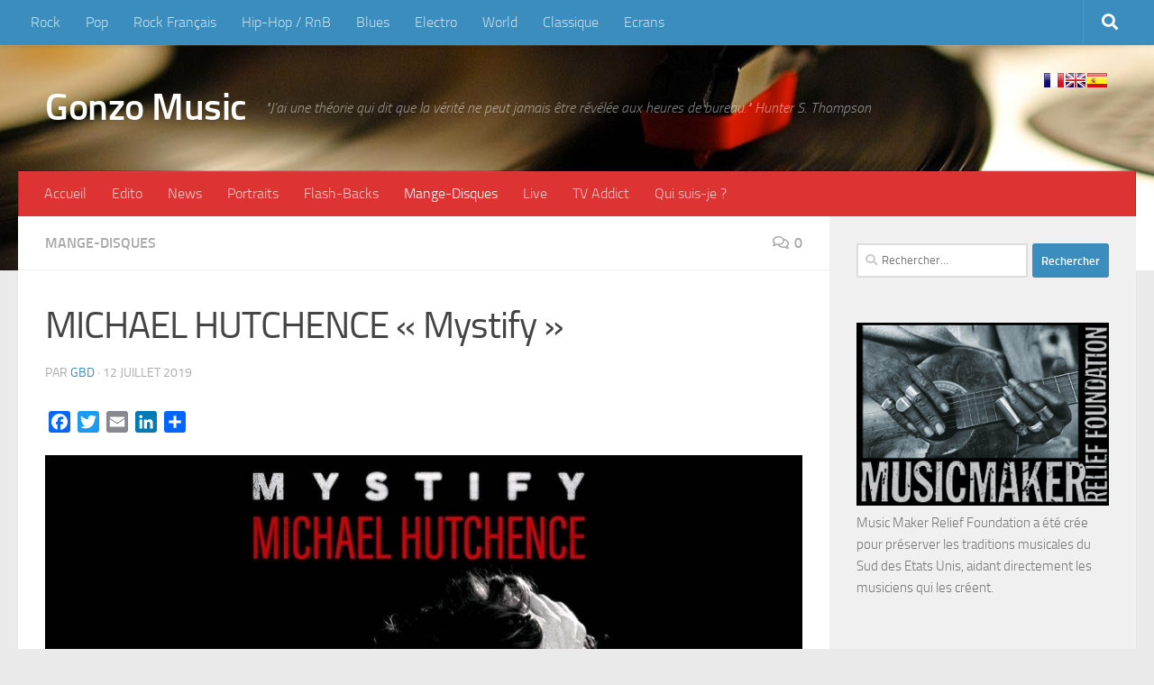

--- FILE ---
content_type: text/css
request_url: https://gonzomusic.fr/wp-content/themes/hueman-child/style.css?ver=6.9
body_size: 87
content:
/*
Theme Name:     Hueman Child
Template:       hueman
*/

@import url("../hueman/style.css");

#header {
	background: #33363b;
	background-image: url("./header.jpg");
	background-repeat: no-repeat;
	background-position: center;
}
